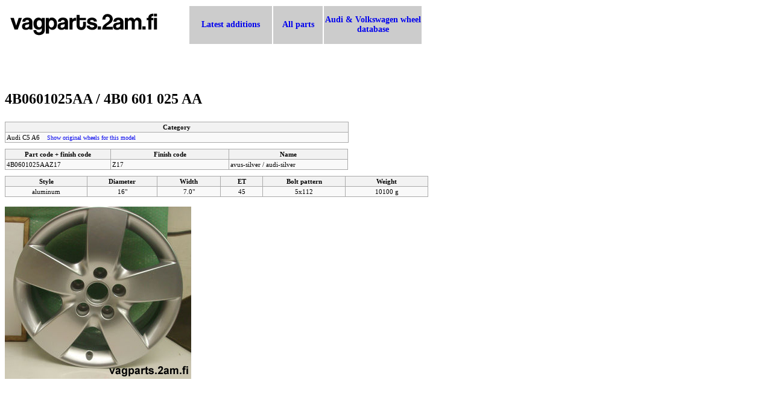

--- FILE ---
content_type: text/html; charset=UTF-8
request_url: http://vagparts.2am.fi/index.php?part=4B0601025AA
body_size: 1162
content:



<!DOCTYPE html PUBLIC "-//W3C//DTD XHTML 1.0 Strict//EN" "http://www.w3.org/TR/xhtml1/DTD/xhtml1-strict.dtd">
<html xmlns="http://www.w3.org/1999/xhtml" xmlns:v="urn:schemas-microsoft-com:vml" >
 <head>
	<!-- Google tag (gtag.js) -->
	<script async src="https://www.googletagmanager.com/gtag/js?id=G-C1MP24Z42W"></script>
	<script>
	  window.dataLayer = window.dataLayer || [];
	  function gtag(){dataLayer.push(arguments);}
	  gtag('js', new Date());

	  gtag('config', 'G-C1MP24Z42W');
	</script>

	<title>vagparts.2am.fi - 4B0601025AA / 4B0 601 025 AA</title>
	<meta http-equiv="Content-Type" content="application/xhtml+xml; charset=utf-8" />
	<meta name='Keywords' content="vagparts" />
	<meta name='Description' content="vagparts.2am.fi" />
	<meta name="robots" content="noarchive" />
	<link type="text/css" rel="stylesheet" href="html/vagparts.css" />
 </head>

 <body>



  <table style='width: 100%'>
   <tr>
    <td style='width: 300px'>
	<a href='/'> <img src='siteimages/vagparts_logo.png' alt='vagparts.2am.fi'  /> </a>
    </td>
    <td style='width: 135px; background-color: #cccccc; text-align: center; font-family: Verdana; font-weight: bold;'>
	<a href="/">Latest additions</a>
    </td>
    <td style='width: 80px; background-color: #cccccc; text-align: center; font-family: Verdana; font-weight: bold;'>
	<a href="index.php?page=all_parts&amp;sort=type">All parts</a>
    </td>
    <td style='width: 160px; background-color: #cccccc; text-align: center; font-family: Verdana; font-weight: bold; font-size: 12px;'>
	<a href="index.php?page=wheel_database">Audi &amp; Volkswagen wheel database</a>
    </td>
    <td>
    </td>
   </tr>
  </table>

  <p>
   <br /><br />
  </p>

  <p class='topic'>4B0601025AA / 4B0 601 025 AA</p>

  <table class='defaulttable'>
   <tr>
    <th style='width: 563px'>Category</th>
   </tr>
   <tr>
    <td> Audi C5 A6 &nbsp;&nbsp; <a href='index.php?category=18' style='font-size: 10px'>Show original wheels for this model</a> </td>
   </tr>
  </table>

<table class='defaulttable'>
 <tr>
  <th style='width: 170px'>Part code + finish code</th>
  <th style='width: 190px'>Finish code</th>
  <th style='width: 190px'>Name</th>
 </tr>
 <tr>
  <td>4B0601025AAZ17</td>
  <td>Z17</td>
  <td>avus-silver / audi-silver</td>
 </tr>
</table>

<table class='defaulttable'>
 <tr>
  <th style='width: 130px'>Style</th>
  <th style='width: 110px'>Diameter</th>
  <th style='width: 100px'>Width</th>
  <th style='width: 65px'>ET</th>
  <th style='width: 130px'>Bolt pattern</th>
  <th style='width: 130px'>Weight</th>
 </tr>
 <tr>
 <td align='center'>aluminum</td>
 <td align='center'>16"</td>
 <td align='center'>7.0"</td>
 <td align='center'>45</td>
 <td align='center'>5x112</td>
 <td align='center'>10100 g</td>
 </tr>
</table>

  <p> <img src='http://vagparts.2am.fi/images/4B0601025AAZ17_pic_01.jpg' alt='4B0601025AA' /> </p>
  <p><br /></p>

 </body>
</html>


--- FILE ---
content_type: text/css
request_url: http://vagparts.2am.fi/html/vagparts.css
body_size: 374
content:
/* default table @ mediawiki */
table.defaulttable {
	margin: 10px 1em 0em 0;
	background: #f9f9f9;
	border: 1px #aaa solid;
	border-collapse: collapse;
}
.defaulttable th, .defaulttable td {
	border: 1px #aaa solid;
	padding: 0.2em;
	font-family: Verdana;
	font-size: 11px;
}
.defaulttable th {
	background: #f2f2f2;
	text-align: center;
}
.defaulttable caption {
	font-family: Verdana;
	font-size: 12px;
	font-weight: bold;
}


/* omat */
a {
	font-family: Verdana;
	font-size: 14px;
	text-decoration: none;
}
a:hover {
	text-decoration: underline;
}

p	{
	font-family: Verdana;
}

p.topic {
	font-family: Verdana;
	font-size: 24px;
	font-weight: bold;
}

p.subtopic {
	font-family: Verdana;
	font-size: 20px;
	font-weight: bold;
	margin-top: 25px;
	margin-bottom: 5px;
}

p.subtopic-error {
	color: #ff0000;
	font-family: Verdana;
	font-size: 20px;
	font-weight: bold;
	margin-top: 25px;
	margin-bottom: 5px;
}

.tiny {
	font-size: 10px;
}

td {
	font-family: Verdana;
	font-size: 14px;
}

img {
	border-style: none;
}
